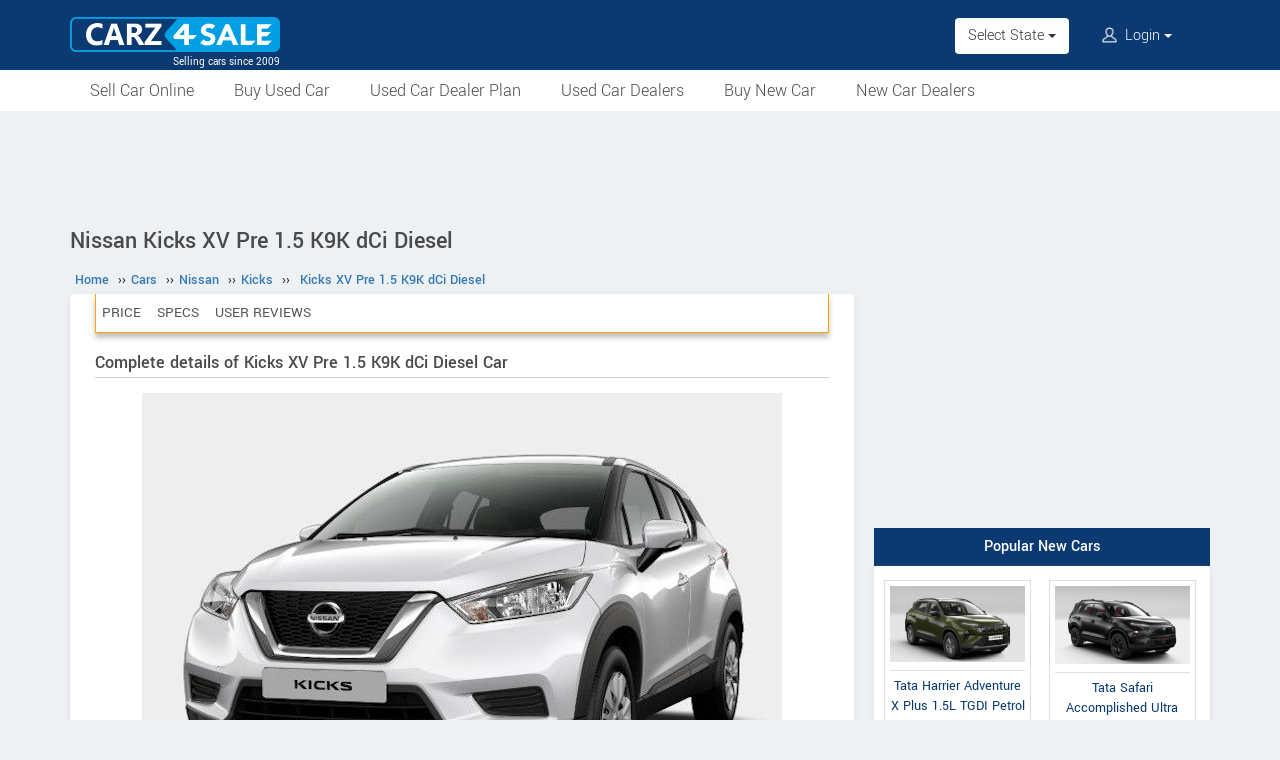

--- FILE ---
content_type: text/html; charset=UTF-8
request_url: https://www.carz4sale.in/details/nissan/kicks/kicks-xv-pre-1-5-k9k-dci-diesel/
body_size: 9137
content:
<!DOCTYPE html>
<html lang="en" itemscope itemtype="https://schema.org/WebPage">
<head>
<meta charset="utf-8">
<link rel="shortcut icon" href="/favicon-192x192.png">
<meta name="viewport" content="width=device-width, initial-scale=1">
<link rel="manifest" href="/manifest.json">
<link rel="icon" type="image/png" sizes="192x192" href="/favicon-192x192.png">
<link rel="apple-touch-icon" sizes="57x57" href="/apple-icon-57x57.png">
<link rel="apple-touch-icon" sizes="60x60" href="/apple-icon-60x60.png">
<link rel="apple-touch-icon" sizes="72x72" href="/apple-icon-72x72.png">
<link rel="apple-touch-icon" sizes="76x76" href="/apple-icon-76x76.png">
<link rel="apple-touch-icon" sizes="114x114" href="/apple-icon-114x114.png">
<link rel="apple-touch-icon" sizes="120x120" href="/apple-icon-120x120.png">
<link rel="apple-touch-icon" sizes="144x144" href="/apple-icon-144x144.png">
<link rel="apple-touch-icon" sizes="152x152" href="/apple-icon-152x152.png">
<link rel="apple-touch-icon" sizes="180x180" href="/apple-icon-180x180.png">
<link rel="apple-touch-icon" sizes="192x192" href="/favicon-192x192.png">
<link rel="icon" type="image/png" sizes="32x32" href="/favicon-32x32.png">
<link rel="icon" type="image/png" sizes="96x96" href="/favicon-96x96.png">
<link rel="icon" type="image/png" sizes="16x16" href="/favicon-16x16.png">
<meta name="apple-mobile-web-app-capable" content="yes">
<meta name="apple-mobile-web-app-status-bar-style" content="black-translucent">
<meta name="apple-mobile-web-app-title" content="Carz4Sale">
<meta name="application-name" content="Carz4Sale">
<meta name="mobile-web-app-capable" content="yes">
<meta name="msapplication-TileColor" content="#0B3A72">
<meta name="msapplication-TileImage" content="/ms-icon-144x144.png">
<meta name="theme-color" content="#0B3A72">
<title>Nissan Kicks XV Pre 1.5 K9K dCi Diesel price, specs, mileage, colours, photos and reviews - Carz4Sale</title>
<meta property="og:title" itemprop="name" content="Nissan Kicks XV Pre 1.5 K9K dCi Diesel price, specs, mileage, colours, photos and reviews" />
<meta property="og:site_name" content="Carz4Sale" />
<meta name="description" property="og:description" itemprop="description" content="Price, specs, exact mileage, features, colours, pictures, user reviews and all details of Nissan Kicks XV Pre 1.5 K9K dCi Diesel Car. Compare with similar models" />
<meta name="keywords" content="Nissan Kicks XV Pre 1.5 K9K dCi Diesel" />
<link rel="canonical" href="https://www.carz4sale.in/details/nissan/kicks/kicks-xv-pre-1-5-k9k-dci-diesel/" />
<meta property="og:url" content="https://www.carz4sale.in/details/nissan/kicks/kicks-xv-pre-1-5-k9k-dci-diesel/" />
<meta property="og:image" content="https://www.carz4sale.in/pictures/default/nissan-kicks-xv-pre-1-5-k9k-dci-diesel/nissan-kicks-xv-pre-1-5-k9k-dci-diesel-640.jpg" />
<link rel="stylesheet" type="text/css" href="/scripts/assets/bootstrap/3.3.7/css/bootstrap.min.css" />
<link rel="stylesheet" type="text/css" href="/style/t-56.css" />
<script type="text/javascript" src="/scripts/jquery-3.1.1.min.js"></script>
<script type="text/javascript" src="/scripts/c4s-v1.7.js"></script>
<script type="text/javascript" src="/scripts/4s-common-v6.4.js"></script>
<script type="text/javascript" src="/scripts/assets/bootstrap/3.3.7/js/bootstrap.min.js"></script>
<script type="text/javascript">
var g_sess_state = "";
</script>
<script async src="https://www.googletagmanager.com/gtag/js?id=G-B0464MYM42"></script>
<script>
window.dataLayer=window.dataLayer || [];
function gtag(){dataLayer.push(arguments);}
gtag('js',new Date());
gtag('config','G-B0464MYM42');
gtag('config','AW-1055345410');
</script>
<script>
!function(f,b,e,v,n,t,s)
{if(f.fbq)return;n=f.fbq=function(){n.callMethod?
n.callMethod.apply(n,arguments):n.queue.push(arguments)};
if(!f._fbq)f._fbq=n;n.push=n;n.loaded=!0;n.version='2.0';
n.queue=[];t=b.createElement(e);t.async=!0;
t.src=v;s=b.getElementsByTagName(e)[0];
s.parentNode.insertBefore(t,s)}(window,document,'script','https://connect.facebook.net/en_US/fbevents.js');
fbq('init','635955608899496');
fbq('track','PageView');
</script>
<noscript><img height="1" width="1" style="display:none" src="https://www.facebook.com/tr?id=635955608899496&ev=PageView&noscript=1" /></noscript>
</head>
<body>
<header>
<nav class="navbar navbar-default">
<div class="container">
<div class="navbar-header">
<div type="button" class="navbar-toggle collapsed" data-toggle="collapse" data-target="#bs-example-navbar-collapse-1" aria-expanded="false">
<img src="/style/images/icon-humberger-white.png" width="25" class="onshrink" alt="menu" />
<img src="/style/images/icon-humberger-white.png" width="25" class="normal" alt="menu" />
</div>
<a class="navbar-brand animated" href="/"><img src="/style/images/carz4sale-420.png" alt="Carz4Sale" /><span>Selling cars since 2009</span></a>
<div class="state-login-mbl-grp">

<div class="for-mbl mbl-stateview">
<div class="dropdown">
<button class="btn dropdown-toggle" type="button" data-toggle="dropdown"><img src="/style/images/icon-location.png" alt="Select Location" />Select State <span class="caret"></span></button>
<ul class="dropdown-menu setStateMenu"></ul>
</div>
</div>
<div class="for-mbl mbl-loginview">
<div class="dropdown">

<button class="btn dropdown-toggle" type="button" data-toggle="dropdown"><img src="/style/images/icon-user.png" alt="Login" /> Login <span class="caret"></span></button>
<ul class="dropdown-menu">
<li><a href="/s.php">Login</a></li>
<li><a href="/signup.php">Sign Up</a></li>
</ul>
</div>
</div>
</div>
</div>
<div class="collapse navbar-collapse" id="bs-example-navbar-collapse-1">
<ul class="nav navbar-nav mbl-accnt">
<li class="state for-pc"><div class="dropdown"><button class="btn dropdown-toggle" type="button" data-toggle="dropdown">Select State <span class="caret"></span></button><ul class="dropdown-menu setStateMenu"></ul></div></li><li class="user for-pc">
<div class="dropdown">

<button class="btn dropdown-toggle" type="button" data-toggle="dropdown"><img src="/style/images/icon-user.png" alt="Login" /> Login <span class="caret"></span></button>
<ul class="dropdown-menu">
<li><a href="/s.php">Login</a></li>
<li><a href="/signup.php">Sign Up</a></li>
</ul>
</div>
</li>
</ul>
<ul class="for-mbl mbl-list">
<div class="panel-group" id="accordion" role="tablist" aria-multiselectable="true">
<div class="panel panel-default"><a href="/used/sell/"><p>Sell Car Online</p></a></div>
<div class="panel panel-default"><a href="/used/buy/"><p>Buy Used Car</p></a></div>
<div class="panel panel-default"><a href="/dealer-plan.php"><p>Used Car Dealer Plan</p></a></div>
<div class="panel panel-default"><a href="/used/dealers/"><p>Used Car Dealers</p></a></div>
<div class="panel panel-default"><a href="/details/"><p>Buy New Car</p></a></div>
<div class="panel panel-default"><a href="/new-car-showrooms/"><p>New Car Dealers</p></a></div>
</div>
</ul>
</div>
</div>
<div class="for-mbl mobile-header2">
<div class="container">
</div>
<div>
<div class="mbl-navline3">
<div class="container">
<div class="sml-nav-box"><a href="/used/sell/">Sell Car</a></div>
<div class="sml-nav-box"><a href="/used/buy/">Buy Used Car</a></div>
<div class="sml-nav-box"><a href="/dealer-plan.php">Dealer Plan</a></div>
<div class="sml-nav-box"><a href="/details/">New Cars</a></div>
</div>
</div>
</div>
</div>
</nav>
<div id="nav-line2">
<div class="container">
<div class="for-pc">
<nav class="nav">
<ul>
<li><a href="/used/sell/">Sell Car Online</a></li>
<li><a href="/used/buy/">Buy Used Car</a></li>
<li><a href="/dealer-plan.php">Used Car Dealer Plan</a></li>
<li><a href="/used/dealers/">Used Car Dealers</a></li>
<li><a href="/details/">Buy New Car</a></li>
<li><a href="/new-car-showrooms/">New Car Dealers</a></li>
</ul>
</nav>
</div>
</div>
</div>
</header>

<script type="text/javascript">
initLocMenu();
</script>

<div id="bigb">
<center>
<script async src="https://pagead2.googlesyndication.com/pagead/js/adsbygoogle.js?client=ca-pub-2379055516974469" crossorigin="anonymous"></script>
<!-- misc-sites-970x90-1 -->
<ins class="adsbygoogle"
style="display:inline-block;width:970px;height:90px"
data-ad-client="ca-pub-2379055516974469"
data-ad-slot="1509743994"></ins>
<script>
(adsbygoogle = window.adsbygoogle || []).push({});
</script>
</center>
</div>
<a href="#" id="back-to-top"></a>

<div id="page" class="container">

      <div id="secondCol">
        <h1>Nissan Kicks XV Pre 1.5 K9K dCi Diesel</h1>
        
  <ul itemscope itemtype="https://schema.org/BreadcrumbList" class="schBreadList">
      <li itemprop="itemListElement" itemscope itemtype="https://schema.org/ListItem">
        <a itemprop="item" href="https://www.carz4sale.in/"><span itemprop="name">Home</span></a>
        <meta itemprop="position" content="1" /> &#8250;&#8250;
      </li>
      <li itemprop="itemListElement" itemscope itemtype="https://schema.org/ListItem">
        <a itemprop="item" href="https://www.carz4sale.in/details/"><span itemprop="name">Cars</span></a>
        <meta itemprop="position" content="2" /> &#8250;&#8250;
      </li>
      <li itemprop="itemListElement" itemscope itemtype="https://schema.org/ListItem">
        <a itemprop="item" href="https://www.carz4sale.in/details/nissan/"><span itemprop="name">Nissan</span></a>
        <meta itemprop="position" content="3" /> &#8250;&#8250;
      </li>
      <li itemprop="itemListElement" itemscope itemtype="https://schema.org/ListItem">
        <a itemprop="item" href="https://www.carz4sale.in/details/nissan/kicks/"><span itemprop="name">Kicks</span></a>
        <meta itemprop="position" content="4" /> &#8250;&#8250;
      </li>
      <li itemprop="itemListElement" itemscope itemtype="https://schema.org/ListItem">
        <a itemprop="item" href="https://www.carz4sale.in/details/nissan/kicks/kicks-xv-pre-1-5-k9k-dci-diesel/"><span itemprop="name">Kicks XV Pre 1.5 K9K dCi Diesel</span></a>
        <meta itemprop="position" content="5" />
      </li>
  </ul>
  
        <div class="content specCont specOview withSchBread" itemscope itemtype="https://schema.org/Product">
          <meta itemprop="name" content="Nissan Kicks XV Pre 1.5 K9K dCi Diesel" />
          <meta itemprop="sku" content="1000039946" />
          <div itemprop="brand" itemscope itemtype="https://schema.org/Brand">
            <meta itemprop="name" content="Nissan">
            <meta itemprop="url" content="https://www.carz4sale.in/details/nissan/">
          </div>
          <div itemprop="manufacturer" itemscope itemtype="https://schema.org/Organization">
            <meta itemprop="name" content="Nissan">
          </div>
          <meta itemprop="model" content="Kicks XV Pre 1.5 K9K dCi Diesel" />
          
          <nav id="getFixed" class="specMenu">
            <ul class="specMenuList"><li><a href="#price">Price</a></li><li><a href="#specifications">Specs</a></li><li><a href="#userComments">User Reviews</a></li>
            </ul>
          </nav>

          <script type="text/javascript">
          $(document).ready(function() {
          $(window).scroll(function() {
          $("#getFixed").css({
          "top": "-6px",
          "height": "39px",
          "width": $(".descBox").width()+"px",
          "margin-top": $(this).scrollTop() > 340 ? "6px" : "",
          "margin-bottom": $(this).scrollTop() > 340 ? "26px" : "",
          "position": $(this).scrollTop() > 340 ? "fixed" : "",
          "z-index": $(this).scrollTop() > 340 ? "1000" : "",
          "background-color": "#ffffff"
          });
          });
          $(".specMenu").find("a").click(function(e){
          var href = $(this).attr("href");
          var offsetTop = href === "#" ? 0 : $(href).offset().top - $(".specMenu").outerHeight() - 20;
          $("html, body").stop().animate({
          scrollTop: offsetTop
          }, 500);
          e.preventDefault();
          });
          });
          $(".specMenuList li").click(function(){
          $(".specMenuList li.active").removeClass("active");
          $(this).addClass("active");
          location.href=$(".specMenu li.active a").attr("href");
          });
          </script>

          <h2>Complete details of Kicks XV Pre 1.5 K9K dCi Diesel Car</h2>
          <div class="descBox itemBox">
            <div class="desc itemOverview">
              <div class="itemLogo"><img src="/pictures/default/nissan-kicks-xv-pre-1-5-k9k-dci-diesel/nissan-kicks-xv-pre-1-5-k9k-dci-diesel-640.jpg" alt="Nissan Kicks XV Pre 1.5 K9K dCi Diesel" title="Nissan Kicks XV Pre 1.5 K9K dCi Diesel" itemprop="image" /></div><p class="meta">Kicks XV Pre 1.5 K9K dCi Diesel is not in production now. 
              </p>
              <p class="noTxt" itemprop="description"></p>
              <div class="krt-clearboth"> </div>
              <div class="mdlsRateBox"><script type="text/javascript" src="/scripts/rating-v1.1.js"></script>
  <div id="ratingBox"><div class="rateHead">Rate Nissan Kicks XV Pre 1.5 K9K dCi Diesel:</div>
    <div _id="/details/nissan/kicks/kicks-xv-pre-1-5-k9k-dci-diesel/" class="ratings"><div class="ratings_stars ratings_vote"  _rating="1" title="Poor"></div><div class="ratings_stars ratings_vote"  _rating="2" title="Fair"></div><div class="ratings_stars ratings_vote"  _rating="3" title="Good"></div><div class="ratings_stars ratings_vote"  _rating="4" title="Very Good"></div><div class="ratings_stars "  _rating="5" title="Excellent"></div><div class="total_votes" itemprop="aggregateRating" itemscope itemtype="https://schema.org/AggregateRating"><span class="ratingValue"><span class="bold" itemprop="ratingValue">4.0</span>/5</span><span class="ratingCount"> (<span itemprop="ratingCount">2</span> votes)</span><span class="ratingThanks"></span></div>
    </div><!--ratings-->
  </div><!--ratingBox-->
  
                <div class="mdlsUserRev">
                  <a href="/compare/">Compare</a>
                  <br />
                  <a href="#commentsTmpDiv">Write a Review</a>
                </div>
              </div>
              
            </div>
          </div><center>
  <script async src="https://pagead2.googlesyndication.com/pagead/js/adsbygoogle.js?client=ca-pub-2379055516974469" crossorigin="anonymous"></script>
  <!-- misc-sites-336x280-1 -->
  <ins class="adsbygoogle"
  style="display:block;height:336px"
  data-ad-client="ca-pub-2379055516974469"
  data-ad-slot="2203030793"></ins>
  <script>
  (adsbygoogle = window.adsbygoogle || []).push({});
  </script>
  </center>
          <div class="descBox" id="price">
            <div class="head">Nissan Kicks XV Pre 1.5 K9K dCi Diesel Price <span class="milLnk"><b itemprop="offers" itemscope itemtype="https://schema.org/AggregateOffer">
                          <link itemprop="url" href="https://www.carz4sale.in/details/nissan/kicks/kicks-xv-pre-1-5-k9k-dci-diesel/" />
                          <meta itemprop="offerCount" content="1" />
                          <span itemprop="priceCurrency" content="INR">Rs.</span>
                          <span itemprop="lowPrice" content="1369000">13,69,000</span>
                          <span itemprop="highPrice" content="1369000"></span><meta itemprop="availability" content="https://schema.org/Discontinued" /></b> [Ex-showroom, Bangalore]</span></div>
            <div class="desc splBox"><p class="speRBox">Nissan has stopped the production of its car Kicks XV Pre 1.5 K9K dCi Diesel and hence the given price is not relevant.
              	If you want to check the price of second hand Kicks XV Pre 1.5 K9K dCi Diesel, try our <a href="/used-car-valuation.php">Car Valuation Tool</a>.
              </p>
              <p>The given price can change depending on the colour and other features like alloy wheels, disc brakes, accessories etc.</p>
              <table class="specNewTbl table" id="prTbl">
                <tr>
                  <th>State, City</th>
                  <th>Ex Showroom Price</th>
                  <th>On Road Price</th>
                </tr>
                  <tr>
                    <td>Karnataka, Bangalore</td>
                    <td>Rs. 13,69,000</td>
                    <td>--</td>
                  </tr>
                  <tr>
                    <td>Tamil Nadu, Chennai</td>
                    <td>Rs. 13,69,000</td>
                    <td>--</td>
                  </tr>
                  <tr>
                    <td>Telangana, Hyderabad</td>
                    <td>Rs. 13,69,000</td>
                    <td>--</td>
                  </tr>
                  <tr>
                    <td>Maharashtra, Mumbai</td>
                    <td>Rs. 13,69,000</td>
                    <td>--</td>
                  </tr>
                  <tr>
                    <td>Delhi, New Delhi</td>
                    <td>Rs. 13,69,000</td>
                    <td>--</td>
                  </tr>
              </table>
              
            </div>
          </div>
            <div class="descBox">
              <div class="head">Features</div>
              <div class="desc txtPic">- Automated crash alert <br />
- Airbag status <br />
- Geo Fencing <br />
- Curfew alerts <br />
- Speed alerts <br />
- Tow away alerts <br />
- Smart Drive Score <br />
- Door lock/unlock status <br />
- Brake and Starter abuse usage <br />
- Low battery voltage<br />
- Intelligence Route Guidance <br />
<br />
- 8.0 A-IVI INFOTAINMENT SYSTEM<br />
- MP3/AM/FM/RDS Support<br />
- Floating 8.0 A-IVI touchscreen<br />
- AUX & USB Connectivity<br />
- Smartphone Connectivity - Apple CarPlay & Android Auto<br />
- Voice Recognition - Siri & Google Assistant</div>
            </div>
            <section id="cs-sec">
              <div class="descBox" id="rivals">
                <div class="head">Similar Cars</div>
                <div class="cs-list-box"><div class="owl-carousel owl-theme slider-style1 mobile-width-resp">
          <div class="item cs-box">
          <div class="img-box">
          <a href="/details/premier/padmini/padmini-137d/"><img src="/pictures/default/premier-padmini-137d/premier-padmini-137d-100x75.jpg" alt="Premier Padmini 137D" /></a>
          </div>
          <span class="item-name">Premier</span>
          <span class="price"><a href="/details/premier/padmini/padmini-137d/">Padmini 137D</a></span>
          </div>
          <div class="item cs-box">
          <div class="img-box">
          <a href="/details/tata/nexon/nexon-1-5l-xza-plus-p-jet-diesel-amt/"><img src="/pictures/default/tata-nexon-1-5l-xza-plus-p-jet-diesel-amt/tata-nexon-1-5l-xza-plus-p-jet-diesel-amt-100x75.jpg" alt="Tata Nexon 1.5L XZA Plus (P) JET Diesel AMT" /></a>
          </div>
          <span class="item-name">Tata</span>
          <span class="price"><a href="/details/tata/nexon/nexon-1-5l-xza-plus-p-jet-diesel-amt/">Nexon 1.5L XZA Plus (P) JET Diesel AMT</a></span>
          </div>
          <div class="item cs-box">
          <div class="img-box">
          <a href="/details/tata/nexon/nexon-1-5l-xza-plus-p-kaziranga-diesel-amt/"><img src="/pictures/default/tata-nexon-1-5l-xza-plus-p-kaziranga-diesel-amt/tata-nexon-1-5l-xza-plus-p-kaziranga-diesel-amt-100x75.jpg" alt="Tata Nexon 1.5L XZA Plus (P) Kaziranga Diesel AMT" /></a>
          </div>
          <span class="item-name">Tata</span>
          <span class="price"><a href="/details/tata/nexon/nexon-1-5l-xza-plus-p-kaziranga-diesel-amt/">Nexon 1.5L XZA Plus (P) Kaziranga Diesel AMT</a></span>
          </div>
          <div class="item cs-box">
          <div class="img-box">
          <a href="/details/tata/nexon/nexon-1-5l-xza-plus-o-dark-edition-diesel-amt/"><img src="/pictures/default/tata-nexon-1-5l-xza-plus-o-dark-edition-diesel-amt/tata-nexon-1-5l-xza-plus-o-dark-edition-diesel-amt-100x75.jpg" alt="Tata Nexon 1.5L XZA Plus (O) Dark Edition Diesel AMT" /></a>
          </div>
          <span class="item-name">Tata</span>
          <span class="price"><a href="/details/tata/nexon/nexon-1-5l-xza-plus-o-dark-edition-diesel-amt/">Nexon 1.5L XZA Plus (O) Dark Edition Diesel AMT</a></span>
          </div>
          <div class="item cs-box">
          <div class="img-box">
          <a href="/details/tata/nexon/nexon-1-5l-xza-plus-o-dual-tone-diesel-amt/"><img src="/pictures/default/tata-nexon-1-5l-xza-plus-o-dual-tone-diesel-amt/tata-nexon-1-5l-xza-plus-o-dual-tone-diesel-amt-100x75.jpg" alt="Tata Nexon 1.5L XZA Plus (O) Dual Tone Diesel AMT" /></a>
          </div>
          <span class="item-name">Tata</span>
          <span class="price"><a href="/details/tata/nexon/nexon-1-5l-xza-plus-o-dual-tone-diesel-amt/">Nexon 1.5L XZA Plus (O) Dual Tone Diesel AMT</a></span>
          </div>
          <div class="item cs-box">
          <div class="img-box">
          <a href="/details/tata/nexon/nexon-1-5l-xza-plus-o-diesel-amt/"><img src="/pictures/default/tata-nexon-1-5l-xza-plus-o-diesel-amt/tata-nexon-1-5l-xza-plus-o-diesel-amt-100x75.jpg" alt="Tata Nexon 1.5L XZA Plus (O) Diesel AMT" /></a>
          </div>
          <span class="item-name">Tata</span>
          <span class="price"><a href="/details/tata/nexon/nexon-1-5l-xza-plus-o-diesel-amt/">Nexon 1.5L XZA Plus (O) Diesel AMT</a></span>
          </div></div></div>
              </div>
            </section>
            
          <script async src="https://pagead2.googlesyndication.com/pagead/js/adsbygoogle.js?client=ca-pub-2379055516974469" crossorigin="anonymous"></script>
          <!-- misc-sites-responsive-3 -->
          <ins class="adsbygoogle"
          style="display:block"
          data-ad-client="ca-pub-2379055516974469"
          data-ad-slot="1375547616"
          data-ad-format="auto"
          data-full-width-responsive="true"></ins>
          <script>
          (adsbygoogle = window.adsbygoogle || []).push({});
          </script>
          <div style="height:10px;"><!--gap--></div>
          
              <div class="descBox dlrSlidList">
                <div class="head"><a href="/new-car-showrooms/dealer/nissan/" target="_blank">Nissan Dealers</a></div>
                <div class="cs-list-box">
                  <div class="owl-carousel owl-theme slider-style2 mobile-width-resp">
                    <div class="item cs-box"><span class="price specH3"><a href="/new-car-showrooms/dealer/nissan/uttar-pradesh/lucknow/11672/dream-nissan">DREAM NISSAN</a></span><p>VIP Rd, 
opposite Budha Vihar Shanti Upvan, 
Pakri Ka Pul, 
Kasimpur Patri, 
Alambagh Uttar Pradesh</p><a href="/new-car-showrooms/dealer/nissan/uttar-pradesh/lucknow/11672/dream-nissan" class="contact blue-btn-sm">Contact Dealer</a></div><div class="item cs-box"><span class="price specH3"><a href="/new-car-showrooms/dealer/nissan/uttar-pradesh/lucknow/11671/dream-nissan-sales-service">DREAM NISSAN SALES & SERVICE</a></span><p>1st & 3rd Floor, 
Faizabad Rd, 
opposite AIR Broadcasting Station, 
Khand -2, 
Matiyari, 
Chinhat Uttar Pradesh</p><a href="/new-car-showrooms/dealer/nissan/uttar-pradesh/lucknow/11671/dream-nissan-sales-service" class="contact blue-btn-sm">Contact Dealer</a></div><div class="item cs-box"><span class="price specH3"><a href="/new-car-showrooms/dealer/nissan/bihar/purnia/11660/friends-nissan-sales-service-center">FRIENDS NISSAN SALES & SERVICE CENTER</a></span><p>NH-31 Belauri, 
near Panorma E-Home Bihar</p><a href="/new-car-showrooms/dealer/nissan/bihar/purnia/11660/friends-nissan-sales-service-center" class="contact blue-btn-sm">Contact Dealer</a></div><div class="item cs-box"><span class="price specH3"><a href="/new-car-showrooms/dealer/nissan/andhra-pradesh/chittoor/7111/hitech-nissan-tirupati">Hitech Nissan - Tirupati</a></span><p>9-121/1,
3rd mile, 
Near Vartha, 
Reniguna road, Andhra Pradesh</p><a href="/new-car-showrooms/dealer/nissan/andhra-pradesh/chittoor/7111/hitech-nissan-tirupati" class="contact blue-btn-sm">Contact Dealer</a></div><div class="item cs-box"><span class="price specH3"><a href="/new-car-showrooms/dealer/nissan/tamil-nadu/tiruvallur/7110/lakshmi-nissan-chennai-ambatur">Lakshmi Nissan - Chennai(Ambatur)</a></span><p>NO.67,
DEVELOPERS PLOT (SP), 
(NEAR VAVIN JUNCTION), 
AMBATTUR INDUSTRIAL ESTATE, 
AMBATTUR, Tamil Nadu</p><a href="/new-car-showrooms/dealer/nissan/tamil-nadu/tiruvallur/7110/lakshmi-nissan-chennai-ambatur" class="contact blue-btn-sm">Contact Dealer</a></div><div class="item cs-box"><span class="price specH3"><a href="/new-car-showrooms/dealer/nissan/orissa/khordha/7073/ananta-nissan">Ananta Nissan</a></span><p>94 PAHAL, 
NH 5, 
CUTTACK HIGHWAY, 
BHUBANESHWAR, Orissa</p><a href="/new-car-showrooms/dealer/nissan/orissa/khordha/7073/ananta-nissan" class="contact blue-btn-sm">Contact Dealer</a></div> <div class="item cs-box"><span class="price specH3">More Dealers</span><p>View all Nissan Showrooms</p><a href="/new-car-showrooms/dealer/nissan/" class="contact blue-btn-sm" target="_blank">View All Showrooms</a></div>
                  </div>
                </div>
              </div>
          <div class="descBox" id="specifications">
            <div class="head">Technical Specifications</div>
            <table class="table specNewTbl">
              <tr itemprop="additionalProperty" itemscope itemtype="https://schema.org/PropertyValue"><td itemprop="name">Vehicle Type</td><td itemprop="value">Car</td></tr><tr itemprop="additionalProperty" itemscope itemtype="https://schema.org/PropertyValue"><td itemprop="name">Fuel</td><td itemprop="value">Diesel</td></tr><tr itemprop="additionalProperty" itemscope itemtype="https://schema.org/PropertyValue"><td itemprop="name">Engine Displacement</td><td><span itemprop="value">1461.00</span> <span itemprop="unitText">cc</span></td></tr><tr itemprop="additionalProperty" itemscope itemtype="https://schema.org/PropertyValue"><td itemprop="name">Engine Details</td><td itemprop="value">4 cylinder in-line</td></tr><tr><td>Fuel System</td><td>Common Rail Direct Injection</td></tr><tr itemprop="additionalProperty" itemscope itemtype="https://schema.org/PropertyValue"><td itemprop="name">Maximum Power</td><td itemprop="value">110 Ps @ 3850 Rpm</td></tr><tr itemprop="additionalProperty" itemscope itemtype="https://schema.org/PropertyValue"><td itemprop="name">Maximum Torque</td><td itemprop="value">240 Nm @ 1750 Rpm</td></tr><tr itemprop="additionalProperty" itemscope itemtype="https://schema.org/PropertyValue"><td itemprop="name">Transmission</td><td itemprop="value">6-Speed Manual</td></tr>
            </table>
              <table class="table specNewTbl"><tr><th colspan="2">Brakes</th></tr><tr itemprop="additionalProperty" itemscope itemtype="https://schema.org/PropertyValue"><td itemprop="name">Front Brake</td><td itemprop="value">Disc</td></tr><tr itemprop="additionalProperty" itemscope itemtype="https://schema.org/PropertyValue"><td itemprop="name">Rear Brake</td><td itemprop="value">Drum</td></tr>
              </table>
            <div style="width:100%;height:130px;max-height:130px;margin-bottom:10px;">
            <center>
            <script async src="https://pagead2.googlesyndication.com/pagead/js/adsbygoogle.js?client=ca-pub-2379055516974469" crossorigin="anonymous"></script>
            <!-- B4S-Responsive-3 -->
            <ins class="adsbygoogle"
            style="display:block"
            data-ad-client="ca-pub-2379055516974469"
            data-ad-slot="2459773154"
            data-ad-format="auto"
            data-full-width-responsive="true"></ins>
            <script>
            (adsbygoogle = window.adsbygoogle || []).push({});
            </script>
            </center>
            </div>
            
              <table class="table specNewTbl"><tr><th colspan="2">Tyres</th></tr><tr itemprop="additionalProperty" itemscope itemtype="https://schema.org/PropertyValue"><td itemprop="name">Wheels / Rim</td><td itemprop="value">R17 Machined Alloy Wheels</td></tr><tr><td>Front Tyre</td><td>215/60 R17 Alloy</td></tr><tr><td>Rear Tyre</td><td>215/60 R17 Alloy</td></tr>
              </table>
              <table class="table specNewTbl"><tr><th colspan="2">Dimensions</th></tr><tr itemprop="additionalProperty" itemscope itemtype="https://schema.org/PropertyValue"><td itemprop="name">Length</td><td><span itemprop="value">4384</span> <span itemprop="unitCode" content="MMT">mm</span></td></tr><tr><td>Width</td><td itemprop="width" itemscope itemtype="https://schema.org/QuantitativeValue"><span itemprop="value">1813</span> <span itemprop="unitCode" content="MMT">mm</span></td></tr><tr><td>Height</td><td itemprop="height" itemscope itemtype="https://schema.org/QuantitativeValue"><span itemprop="value">1656</span> <span itemprop="unitCode" content="MMT">mm</span></td></tr><tr><td>Wheelbase</td><td>2673 mm</td></tr><tr><td>Weight</td><td itemprop="weight" itemscope itemtype="https://schema.org/QuantitativeValue"><span itemprop="value">1387</span> <span itemprop="unitCode" content="KGM">kg</span></td></tr><tr><td>Ground Clearance</td><td>206 mm</td></tr><tr><td>Fuel Tank Capacity</td><td>50 litres</td></tr>
              </table>
          </div>
      <div id="userComments" class="commentsTmpDiv"><div class="head">User Reviews of Kicks XV Pre 1.5 K9K dCi Diesel. <a href="#commentsTmpDiv">Write Your Review</a></div>
          <div class="comm-box" itemprop="review" itemscope itemtype="https://schema.org/UserReview">
          <div class="commBody" itemprop="reviewBody">IF ONLY KICKS DIESEL HAD SUNROOF.</div>
          <div class="meta">By <span itemprop="author" itemscope itemtype="https://schema.org/Person"><span itemprop="name">Sujeet Kumar Vishwakarma</span></span> on <meta itemprop="datePublished" content="2021-11-18" />18-11-2021</div>
          </div>
      </div>
    <div id="commentsTmpDiv" class="commentsTmpDiv">
      <form name="commAddForm" class="commAddForm" method="post" action="/comments-add.php">
        <div class="head">Tell us why you love or hate Kicks XV Pre 1.5 K9K dCi Diesel</div>
        <input type="hidden" name="comm_page" value="/details/nissan/kicks/kicks-xv-pre-1-5-k9k-dci-diesel/" />
        <input type="hidden" name="user_iid" value="7429" />
        <input type="hidden" name="comm_user_mail" id="comm_user_mail" value="guest@carz4sale.in" />
        Name :<br><input type="text" name="comm_user_name" id="comm_user_name" class="comm_user_name" autocomplete="name" maxlength="60" /><br>Review :<br>
        <textarea name="comm_comments" id="comm_comments" class="comm_comments" maxlength="4000"></textarea><br>
        <div class="captche-box">
        <div id="captchaTD" class="captchaTD ">7429</div>
        <div class="captche-field "><span class="glyphicon glyphicon-arrow-right"></span><input type="tel" autocomplete="off" name="comm_answer" id="comm_answer" class="comm_answer"  placeholder="Enter the nos here" /></div>
        <div class="btnBoxx"><input class="clsBtn" type="submit" name="Submit" value="Submit Review" onclick="return checkCommTmpForm();" /></div>
        </div>
      </form>
    </div><br /><br />
        </div><!--End of content-->
      </div><!--End of secondCol--><div id="thirdCol">
<center>
<script async src="https://pagead2.googlesyndication.com/pagead/js/adsbygoogle.js?client=ca-pub-2379055516974469" crossorigin="anonymous"></script>
<!-- misc-sites-300x600-1 -->
<ins class="adsbygoogle"
style="display:block"
data-ad-client="ca-pub-2379055516974469"
data-ad-slot="3134501998"
data-ad-format="auto"
data-full-width-responsive="true"></ins>
<script>
(adsbygoogle = window.adsbygoogle || []).push({});
</script>
</center>
<div style="height:20px;"><!--gap--></div><center>
<div class="side-box">
<div class="head">Popular New Cars</div>
<div class="content side-tabs-pics">
<a href="/details/tata/harrier/harrier-adventure-x-plus-1-5l-tgdi-petrol-at/"><div class="oud"><div class="cib"><div><img src="/pictures/default/tata-harrier-adventure-x-plus-1-5l-tgdi-petrol-at/tata-harrier-adventure-x-plus-1-5l-tgdi-petrol-at-228.jpg" alt="Tata Harrier Adventure X Plus 1.5L TGDI Petrol AT" /></div><span>Tata Harrier Adventure X Plus 1.5L TGDI Petrol AT</span></div></div></a>
<a href="/details/tata/safari/safari-accomplished-ultra-red-dark-1-5l-tgdi-petrol-at-6str/"><div class="oud"><div class="cib"><div><img src="/pictures/default/tata-safari-accomplished-ultra-red-dark-1-5l-tgdi-petrol-at-6str/tata-safari-accomplished-ultra-red-dark-1-5l-tgdi-petrol-at-6str-228.jpg" alt="Tata Safari Accomplished Ultra Red Dark 1.5L TGDI Petrol AT 6STR" /></div><span>Tata Safari Accomplished Ultra Red Dark 1.5L TGDI Petrol AT 6STR</span></div></div></a>
<a href="/details/mahindra/xuv-3xo-ev/xuv-3xo-ev-ax5/"><div class="oud"><div class="cib"><div><img src="/pictures/default/mahindra-xuv-3xo-ev-ax5/mahindra-xuv-3xo-ev-ax5-228.jpg" alt="Mahindra XUV 3XO EV AX5" /></div><span>Mahindra XUV 3XO EV AX5</span></div></div></a>
<a href="/details/kia/seltos/seltos-x-line-1-5-t-gdi-7dct-petrol-2026/"><div class="oud"><div class="cib"><div><img src="/pictures/default/kia-seltos-x-line-1-5-t-gdi-7dct-petrol-2026/kia-seltos-x-line-1-5-t-gdi-7dct-petrol-2026-228.jpg" alt="Kia Seltos X-Line 1.5 T-GDi 7DCT Petrol 2026" /></div><span>Kia Seltos X-Line 1.5 T-GDi 7DCT Petrol 2026</span></div></div></a>
</div>
</div>
</center>
<div style="height:20px;"><!--gap--></div>
<center>
<a href="/used/sell/"><img src="/pictures/static/sell-car-india.png" alt="Sell Car India" style="max-width:600px;width:100%" /></a>
<div class="side-box actBoxSide" style="max-width:600px;width:100%">
<div class="head"><a href="/used/sell/">Sell Your Old Car Online</a></div>
<div class="content">
<p>Get the maximum possible price for your car.</p>
<div class="preBen">
<div>Why Sell Your Car With Carz4Sale?</div>
<ul>
<li>• Dedicated marketplace for used cars started in the year 2009.</li>
<li>• More than 50,000 cars sold till date.</li>
<li>• The usual time to sell a used car is typically between 1 day and 21 days.</li>
<li>• Zero commission on car sale.</li>
</ul>
<p><a href="/used/sell/" class="button">Sell Your Car Now</a></p>
</div>
</div>
</div>
</center>
<div style="height:20px;"><!--gap--></div>
<center>
<div class="side-box">
<div class="head">Trending New Cars!!!</div>
<div class="content side-box-slideshows">
<a href="/details/tata/punch/punch-2026/"><div class="oud"><div class="cib"><div><img src="/pictures/default/tata-punch-2026/tata-punch-2026-228.jpg" alt="Tata Punch 2026" /></div><span>Tata Punch 2026</span></div></div></a>
<a href="/details/mahindra/xuv-7xo/xuv-7xo/"><div class="oud"><div class="cib"><div><img src="/pictures/default/mahindra-xuv-7xo/mahindra-xuv-7xo-228.jpg" alt="Mahindra XUV 7XO" /></div><span>Mahindra XUV 7XO</span></div></div></a>
<a href="/details/mg/hector/hector-2026/"><div class="oud"><div class="cib"><div><img src="/pictures/default/mg-hector-2026/mg-hector-2026-228.jpg" alt="MG Hector 2026" /></div><span>MG Hector 2026</span></div></div></a>
<a href="/details/kia/seltos/seltos-2026/"><div class="oud"><div class="cib"><div><img src="/pictures/default/kia-seltos-2026/kia-seltos-2026-228.jpg" alt="Kia Seltos 2026" /></div><span>Kia Seltos 2026</span></div></div></a>
</div>
</div>
</center>
<div style="height:20px;"><!--gap--></div><center>
<div class="side-box" id="sideBoxPics2Box">
<div class="head">Electric Cars in India</div>
<div class="content side-tabs-pics">
<a href="/details/mahindra/xuv-3xo-ev/xuv-3xo-ev/"><div class="oud"><div class="cib"><div><img src="/pictures/default/mahindra-xuv-3xo-ev/mahindra-xuv-3xo-ev-228.jpg" alt="Mahindra XUV 3XO EV" /></div><span>Mahindra XUV 3XO EV</span></div></div></a>
<a href="/details/mahindra/xev-9s/xev-9s-pack-two-above-70kwh/"><div class="oud"><div class="cib"><div><img src="/pictures/default/mahindra-xev-9s-pack-two-above-70kwh/mahindra-xev-9s-pack-two-above-70kwh-228.jpg" alt="Mahindra XEV 9S Pack Two Above 70kWh" /></div><span>Mahindra XEV 9S Pack Two Above 70kWh</span></div></div></a>
<a href="/details/mahindra/be/be-6-formula-e-edition-fe3/"><div class="oud"><div class="cib"><div><img src="/pictures/default/mahindra-be-6-formula-e-edition-fe3/mahindra-be-6-formula-e-edition-fe3-228.jpg" alt="Mahindra BE 6 Formula E Edition FE3" /></div><span>Mahindra BE 6 Formula E Edition FE3</span></div></div></a>
<a href="/details/porsche/cayenne/cayenne-turbo-electric/"><div class="oud"><div class="cib"><div><img src="/pictures/default/porsche-cayenne-turbo-electric/porsche-cayenne-turbo-electric-228.jpg" alt="Porsche Cayenne Turbo Electric" /></div><span>Porsche Cayenne Turbo Electric</span></div></div></a>
</div>
</div>
</center>
<div style="height:20px;"><!--gap--></div><center>
<div class="side-box" id="sideBoxPro2">
<div class="head"><a href="/car-finder/">Car Finder</a></div>
<div class="content tabsResources">
<div class="tNewsT"><a href="/car-finder/best-cars-under-25-lakh-in-india.php"><img src="/pictures/default/kia-seltos-x-line-smartstream-g1-5-t-gdi-7dct-petrol/kia-seltos-x-line-smartstream-g1-5-t-gdi-7dct-petrol-228.jpg" alt="Kia Seltos" />Best cars under 25 lakh</a></div></div>
</div>
</center>
<div style="height:20px;"><!--gap--></div><center>
<div class="side-box">
<div class="head">Most Read !!!</div>
<div class="content tabsResources">
<div class="tNewsT note-728"><a href="/news/top-upcoming-cars-in-india/"><img src="/pictures/thumbs/300/notes-728.jpg" />Top Upcoming Cars in India 2026 – Most Awaited Launches</a></div>
<div class="tNewsT note-727"><a href="/news/best-car-tyres-for-indian-roads/"><img src="/pictures/thumbs/300/notes-727.jpg" />Best Car Tyres for Indian Roads: Complete Buying Guide</a></div>
<div class="tNewsT note-726"><a href="/news/cheapest-hatchbacks-india-gst-cut-2025/"><img src="/pictures/thumbs/300/notes-726.jpg" />Top 5 Cheapest Hatchbacks in India Post-GST Cut (2025)</a></div>
</div>
</div>
</center>
<div style="height:20px;"><!--gap--></div><center>
<script async src="https://pagead2.googlesyndication.com/pagead/js/adsbygoogle.js?client=ca-pub-2379055516974469" crossorigin="anonymous"></script>
<!-- misc-sites-responsive-2 -->
<ins class="adsbygoogle"
style="display:block"
data-ad-client="ca-pub-2379055516974469"
data-ad-slot="2479157991"
data-ad-format="auto"
data-full-width-responsive="true"></ins>
<script>
(adsbygoogle = window.adsbygoogle || []).push({});
</script>
</center>
<div style="height:20px;"><!--gap--></div></div></div><footer>
<center>
<br /><a href="#" class="pwaInstallLink"><img src="/style/images/download-app-gb.png" alt="Install App" title="Install App" /></a>
</center>
<div class="pre-footer"><div class="footCont">
<div class="prefRow">
<div class="prefCol"><ul>
<li class="footer-title">Services</li>
<li><a href="/p.php">Used Car Selling Plans</a></li>
<li><a href="/loan/">Car Loan</a></li>
<li><a href="/dealer-plan.php">Used Car Dealer Plan</a></li>
<li><a href="/used-car-valuation.php">Used Car Valuation</a></li>
</ul></div>
<div class="prefCol"><ul>
<li class="footer-title">Used Cars</li>
<li><a href="/used/buy/cars-in-mumbai/">Mumbai</a> | <a href="/used/buy/cars-in-pune/">Pune</a></li>
<li><a href="/used/buy/cars-in-chennai/">Chennai</a> | <a href="/used/buy/cars-in-ernakulam/">Kochi</a></li>
<li><a href="/used/buy/cars-in-bangalore/">Bangalore</a> | <a href="/used/buy/cars-in-hyderabad/">Hyderabad</a></li>
<li><a href="/used/buy/cars-in-delhi/">Delhi</a> | <a href="/used/buy/cars-in-lucknow/">Lucknow</a></li>
</ul></div>
<div class="prefCol"><ul>
<li class="footer-title">New Cars</li>
<li><a href="/details/">Book New Car</a></li>
<li><a href="/compare/">Car Comparison</a></li>
<li><a href="/new-car-showrooms/">Dealer Locator</a></li>
</ul></div>
<div class="prefCol"><ul>
<li class="footer-title">About</li>
<li><a href="/help.php">Help</a> | <a href="/refund-policy.php">Refund Policy</a></li>
<li><a href="/about-us.php">About Us</a> | <a href="/contact_us.php">Contact</a></li>
<li><a href="/advertise_withus.php">Advertise</a></li>
<li><a href="/terms.php">T&C</a> | <a href="/privacypolicy.php">Privacy Policy</a></li>
</ul></div>
</div>
</div></div>
<div class="post-footer">
<div class="followBox krtPdts"><ul>
<li><a href="https://www.bikes4sale.in/" rel="nofollow"><img src="/style/images/bikes4sale-420.png" alt="Bikes4Sale" title="Bikes4Sale" /></a></li>
<li><a href="/"><img src="/style/images/carz4sale-420.png" alt="Carz4Sale" title="Carz4Sale" /></a></li>
</ul></div>
<div class="followBox"><ul>
<li><a href="https://www.facebook.com/Carz4Sale/" target="_blank"> <img src="/style/images/icon-facebook.png" alt="Facebook" /> </a></li>
<li><a href="https://www.instagram.com/carz4sale.in/" target="_blank"> <img src="/style/images/icon-instagram.png" alt="Instagram" /> </a></li>
</ul></div>
<div><p class="since">© Carz4Sale - Selling cars since 2009</p></div>
</div>
</footer>

<script type="text/javascript" src="/scripts/com-foot-v1.3.js"></script>

<script type="text/javascript" src="/scripts/assets/owl-carousel/2.2.1/owl.carousel.min.js"></script>
<script type="text/javascript">
owlCarousel_Init();
</script>
<script async src="https://pagead2.googlesyndication.com/pagead/js/adsbygoogle.js?client=ca-pub-2379055516974469" crossorigin="anonymous"></script>
</body></html>

--- FILE ---
content_type: text/html; charset=utf-8
request_url: https://www.google.com/recaptcha/api2/aframe
body_size: 184
content:
<!DOCTYPE HTML><html><head><meta http-equiv="content-type" content="text/html; charset=UTF-8"></head><body><script nonce="WOARXW4aGYn_HerqWiPsDw">/** Anti-fraud and anti-abuse applications only. See google.com/recaptcha */ try{var clients={'sodar':'https://pagead2.googlesyndication.com/pagead/sodar?'};window.addEventListener("message",function(a){try{if(a.source===window.parent){var b=JSON.parse(a.data);var c=clients[b['id']];if(c){var d=document.createElement('img');d.src=c+b['params']+'&rc='+(localStorage.getItem("rc::a")?sessionStorage.getItem("rc::b"):"");window.document.body.appendChild(d);sessionStorage.setItem("rc::e",parseInt(sessionStorage.getItem("rc::e")||0)+1);localStorage.setItem("rc::h",'1769037434023');}}}catch(b){}});window.parent.postMessage("_grecaptcha_ready", "*");}catch(b){}</script></body></html>